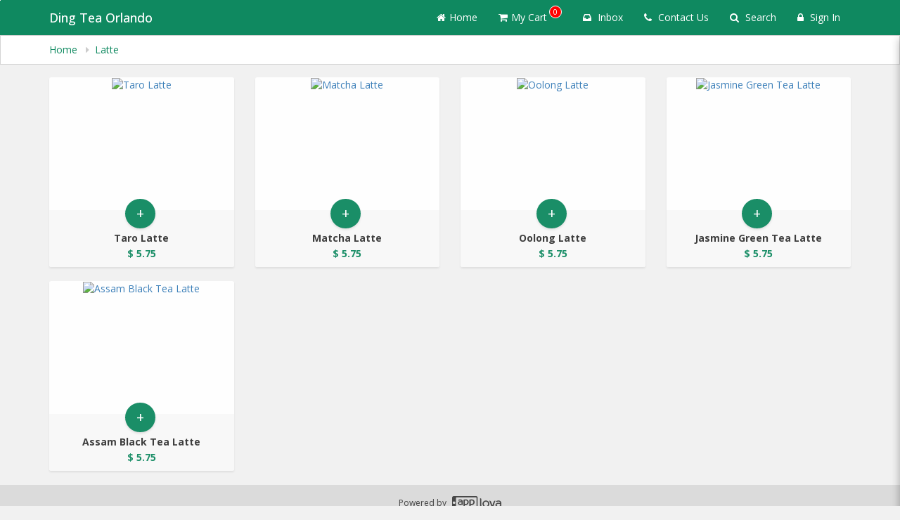

--- FILE ---
content_type: text/html; charset=UTF-8
request_url: https://dingteaorlando.applova.menu/webstore/categories/37Y3CN23K0AK1_ZSEWSBSX9H7GE/products?category=Latte&state=&token=&cartId=&pbid=37Y3CN23K0AK1&bid=37Y3CN23K0AK1&session=1686138408297
body_size: 1864
content:
<!DOCTYPE html>
<html lang="en">
<head>
    <meta charset="utf-8">
    <meta name="viewport" content="width=device-width, initial-scale=1">
    <title></title>
    <style>
        body {
            font-family: "Arial";
        }
    </style>
    <script type="text/javascript">
    window.awsWafCookieDomainList = [];
    window.gokuProps = {
"key":"AQIDAHjcYu/GjX+QlghicBgQ/7bFaQZ+m5FKCMDnO+vTbNg96AGWnVmDCrTwjhQZ3A9sHzXxAAAAfjB8BgkqhkiG9w0BBwagbzBtAgEAMGgGCSqGSIb3DQEHATAeBglghkgBZQMEAS4wEQQMVe+ux1mVSgTT/xWZAgEQgDtoPkPqSp5sCHUl+TipkqcXuXTx810ONRSlMkb9XLvqL0deu3gJ9sJXartG/+Z1crLxrU6PJwNDsTuLwA==",
          "iv":"CgAFbzNR2wAAA9WY",
          "context":"ski2CRUIz8VHl7qwVH697/YNudPXPXZxtt/ztSEeJj0wczCoFinwRnKgki0JJIUigtxtrOVpeGNCrwAUtdUjJNzH5dQMTiC3JjJd0sRVvqWxGMsXaOteIYzfGBsVQk9kfKhCgTTPyuPzuY7lXKdekWZ7smNL1uTlfOSgLS++rzIRFO6suk9XEkq7AjfsPbNrG0R/AvqNMntTZsTgnep/wXYZYNGoLOrUwW+/mdnQmEP7lX8lMFpWL8GTVJvFz/D3mMufgEH7HCuc06uYjuT7qz0W78+KD0hq14L+CcDLJ0tmLwaz5S62eY5tMrqZCxM+s+r6ws1MWvVAkrvt9MPvXVPrgbpKksT4WDeiQnff9X8H"
};
    </script>
    <script src="https://35cc3c1a825a.326c027a.us-east-1.token.awswaf.com/35cc3c1a825a/12d19a4baec3/15d86587642d/challenge.js"></script>
</head>
<body>
    <div id="challenge-container"></div>
    <script type="text/javascript">
        AwsWafIntegration.saveReferrer();
        AwsWafIntegration.checkForceRefresh().then((forceRefresh) => {
            if (forceRefresh) {
                AwsWafIntegration.forceRefreshToken().then(() => {
                    window.location.reload(true);
                });
            } else {
                AwsWafIntegration.getToken().then(() => {
                    window.location.reload(true);
                });
            }
        });
    </script>
    <noscript>
        <h1>JavaScript is disabled</h1>
        In order to continue, we need to verify that you're not a robot.
        This requires JavaScript. Enable JavaScript and then reload the page.
    </noscript>
</body>
</html>

--- FILE ---
content_type: text/html; charset=utf-8
request_url: https://www.google.com/recaptcha/api2/anchor?ar=1&k=6LduM1IpAAAAADIfFZSijT9tPW9vhLqecAQdSHuB&co=aHR0cHM6Ly9kaW5ndGVhb3JsYW5kby5hcHBsb3ZhLm1lbnU6NDQz&hl=en&v=PoyoqOPhxBO7pBk68S4YbpHZ&size=invisible&anchor-ms=20000&execute-ms=30000&cb=ny8fd2szfekh
body_size: 49496
content:
<!DOCTYPE HTML><html dir="ltr" lang="en"><head><meta http-equiv="Content-Type" content="text/html; charset=UTF-8">
<meta http-equiv="X-UA-Compatible" content="IE=edge">
<title>reCAPTCHA</title>
<style type="text/css">
/* cyrillic-ext */
@font-face {
  font-family: 'Roboto';
  font-style: normal;
  font-weight: 400;
  font-stretch: 100%;
  src: url(//fonts.gstatic.com/s/roboto/v48/KFO7CnqEu92Fr1ME7kSn66aGLdTylUAMa3GUBHMdazTgWw.woff2) format('woff2');
  unicode-range: U+0460-052F, U+1C80-1C8A, U+20B4, U+2DE0-2DFF, U+A640-A69F, U+FE2E-FE2F;
}
/* cyrillic */
@font-face {
  font-family: 'Roboto';
  font-style: normal;
  font-weight: 400;
  font-stretch: 100%;
  src: url(//fonts.gstatic.com/s/roboto/v48/KFO7CnqEu92Fr1ME7kSn66aGLdTylUAMa3iUBHMdazTgWw.woff2) format('woff2');
  unicode-range: U+0301, U+0400-045F, U+0490-0491, U+04B0-04B1, U+2116;
}
/* greek-ext */
@font-face {
  font-family: 'Roboto';
  font-style: normal;
  font-weight: 400;
  font-stretch: 100%;
  src: url(//fonts.gstatic.com/s/roboto/v48/KFO7CnqEu92Fr1ME7kSn66aGLdTylUAMa3CUBHMdazTgWw.woff2) format('woff2');
  unicode-range: U+1F00-1FFF;
}
/* greek */
@font-face {
  font-family: 'Roboto';
  font-style: normal;
  font-weight: 400;
  font-stretch: 100%;
  src: url(//fonts.gstatic.com/s/roboto/v48/KFO7CnqEu92Fr1ME7kSn66aGLdTylUAMa3-UBHMdazTgWw.woff2) format('woff2');
  unicode-range: U+0370-0377, U+037A-037F, U+0384-038A, U+038C, U+038E-03A1, U+03A3-03FF;
}
/* math */
@font-face {
  font-family: 'Roboto';
  font-style: normal;
  font-weight: 400;
  font-stretch: 100%;
  src: url(//fonts.gstatic.com/s/roboto/v48/KFO7CnqEu92Fr1ME7kSn66aGLdTylUAMawCUBHMdazTgWw.woff2) format('woff2');
  unicode-range: U+0302-0303, U+0305, U+0307-0308, U+0310, U+0312, U+0315, U+031A, U+0326-0327, U+032C, U+032F-0330, U+0332-0333, U+0338, U+033A, U+0346, U+034D, U+0391-03A1, U+03A3-03A9, U+03B1-03C9, U+03D1, U+03D5-03D6, U+03F0-03F1, U+03F4-03F5, U+2016-2017, U+2034-2038, U+203C, U+2040, U+2043, U+2047, U+2050, U+2057, U+205F, U+2070-2071, U+2074-208E, U+2090-209C, U+20D0-20DC, U+20E1, U+20E5-20EF, U+2100-2112, U+2114-2115, U+2117-2121, U+2123-214F, U+2190, U+2192, U+2194-21AE, U+21B0-21E5, U+21F1-21F2, U+21F4-2211, U+2213-2214, U+2216-22FF, U+2308-230B, U+2310, U+2319, U+231C-2321, U+2336-237A, U+237C, U+2395, U+239B-23B7, U+23D0, U+23DC-23E1, U+2474-2475, U+25AF, U+25B3, U+25B7, U+25BD, U+25C1, U+25CA, U+25CC, U+25FB, U+266D-266F, U+27C0-27FF, U+2900-2AFF, U+2B0E-2B11, U+2B30-2B4C, U+2BFE, U+3030, U+FF5B, U+FF5D, U+1D400-1D7FF, U+1EE00-1EEFF;
}
/* symbols */
@font-face {
  font-family: 'Roboto';
  font-style: normal;
  font-weight: 400;
  font-stretch: 100%;
  src: url(//fonts.gstatic.com/s/roboto/v48/KFO7CnqEu92Fr1ME7kSn66aGLdTylUAMaxKUBHMdazTgWw.woff2) format('woff2');
  unicode-range: U+0001-000C, U+000E-001F, U+007F-009F, U+20DD-20E0, U+20E2-20E4, U+2150-218F, U+2190, U+2192, U+2194-2199, U+21AF, U+21E6-21F0, U+21F3, U+2218-2219, U+2299, U+22C4-22C6, U+2300-243F, U+2440-244A, U+2460-24FF, U+25A0-27BF, U+2800-28FF, U+2921-2922, U+2981, U+29BF, U+29EB, U+2B00-2BFF, U+4DC0-4DFF, U+FFF9-FFFB, U+10140-1018E, U+10190-1019C, U+101A0, U+101D0-101FD, U+102E0-102FB, U+10E60-10E7E, U+1D2C0-1D2D3, U+1D2E0-1D37F, U+1F000-1F0FF, U+1F100-1F1AD, U+1F1E6-1F1FF, U+1F30D-1F30F, U+1F315, U+1F31C, U+1F31E, U+1F320-1F32C, U+1F336, U+1F378, U+1F37D, U+1F382, U+1F393-1F39F, U+1F3A7-1F3A8, U+1F3AC-1F3AF, U+1F3C2, U+1F3C4-1F3C6, U+1F3CA-1F3CE, U+1F3D4-1F3E0, U+1F3ED, U+1F3F1-1F3F3, U+1F3F5-1F3F7, U+1F408, U+1F415, U+1F41F, U+1F426, U+1F43F, U+1F441-1F442, U+1F444, U+1F446-1F449, U+1F44C-1F44E, U+1F453, U+1F46A, U+1F47D, U+1F4A3, U+1F4B0, U+1F4B3, U+1F4B9, U+1F4BB, U+1F4BF, U+1F4C8-1F4CB, U+1F4D6, U+1F4DA, U+1F4DF, U+1F4E3-1F4E6, U+1F4EA-1F4ED, U+1F4F7, U+1F4F9-1F4FB, U+1F4FD-1F4FE, U+1F503, U+1F507-1F50B, U+1F50D, U+1F512-1F513, U+1F53E-1F54A, U+1F54F-1F5FA, U+1F610, U+1F650-1F67F, U+1F687, U+1F68D, U+1F691, U+1F694, U+1F698, U+1F6AD, U+1F6B2, U+1F6B9-1F6BA, U+1F6BC, U+1F6C6-1F6CF, U+1F6D3-1F6D7, U+1F6E0-1F6EA, U+1F6F0-1F6F3, U+1F6F7-1F6FC, U+1F700-1F7FF, U+1F800-1F80B, U+1F810-1F847, U+1F850-1F859, U+1F860-1F887, U+1F890-1F8AD, U+1F8B0-1F8BB, U+1F8C0-1F8C1, U+1F900-1F90B, U+1F93B, U+1F946, U+1F984, U+1F996, U+1F9E9, U+1FA00-1FA6F, U+1FA70-1FA7C, U+1FA80-1FA89, U+1FA8F-1FAC6, U+1FACE-1FADC, U+1FADF-1FAE9, U+1FAF0-1FAF8, U+1FB00-1FBFF;
}
/* vietnamese */
@font-face {
  font-family: 'Roboto';
  font-style: normal;
  font-weight: 400;
  font-stretch: 100%;
  src: url(//fonts.gstatic.com/s/roboto/v48/KFO7CnqEu92Fr1ME7kSn66aGLdTylUAMa3OUBHMdazTgWw.woff2) format('woff2');
  unicode-range: U+0102-0103, U+0110-0111, U+0128-0129, U+0168-0169, U+01A0-01A1, U+01AF-01B0, U+0300-0301, U+0303-0304, U+0308-0309, U+0323, U+0329, U+1EA0-1EF9, U+20AB;
}
/* latin-ext */
@font-face {
  font-family: 'Roboto';
  font-style: normal;
  font-weight: 400;
  font-stretch: 100%;
  src: url(//fonts.gstatic.com/s/roboto/v48/KFO7CnqEu92Fr1ME7kSn66aGLdTylUAMa3KUBHMdazTgWw.woff2) format('woff2');
  unicode-range: U+0100-02BA, U+02BD-02C5, U+02C7-02CC, U+02CE-02D7, U+02DD-02FF, U+0304, U+0308, U+0329, U+1D00-1DBF, U+1E00-1E9F, U+1EF2-1EFF, U+2020, U+20A0-20AB, U+20AD-20C0, U+2113, U+2C60-2C7F, U+A720-A7FF;
}
/* latin */
@font-face {
  font-family: 'Roboto';
  font-style: normal;
  font-weight: 400;
  font-stretch: 100%;
  src: url(//fonts.gstatic.com/s/roboto/v48/KFO7CnqEu92Fr1ME7kSn66aGLdTylUAMa3yUBHMdazQ.woff2) format('woff2');
  unicode-range: U+0000-00FF, U+0131, U+0152-0153, U+02BB-02BC, U+02C6, U+02DA, U+02DC, U+0304, U+0308, U+0329, U+2000-206F, U+20AC, U+2122, U+2191, U+2193, U+2212, U+2215, U+FEFF, U+FFFD;
}
/* cyrillic-ext */
@font-face {
  font-family: 'Roboto';
  font-style: normal;
  font-weight: 500;
  font-stretch: 100%;
  src: url(//fonts.gstatic.com/s/roboto/v48/KFO7CnqEu92Fr1ME7kSn66aGLdTylUAMa3GUBHMdazTgWw.woff2) format('woff2');
  unicode-range: U+0460-052F, U+1C80-1C8A, U+20B4, U+2DE0-2DFF, U+A640-A69F, U+FE2E-FE2F;
}
/* cyrillic */
@font-face {
  font-family: 'Roboto';
  font-style: normal;
  font-weight: 500;
  font-stretch: 100%;
  src: url(//fonts.gstatic.com/s/roboto/v48/KFO7CnqEu92Fr1ME7kSn66aGLdTylUAMa3iUBHMdazTgWw.woff2) format('woff2');
  unicode-range: U+0301, U+0400-045F, U+0490-0491, U+04B0-04B1, U+2116;
}
/* greek-ext */
@font-face {
  font-family: 'Roboto';
  font-style: normal;
  font-weight: 500;
  font-stretch: 100%;
  src: url(//fonts.gstatic.com/s/roboto/v48/KFO7CnqEu92Fr1ME7kSn66aGLdTylUAMa3CUBHMdazTgWw.woff2) format('woff2');
  unicode-range: U+1F00-1FFF;
}
/* greek */
@font-face {
  font-family: 'Roboto';
  font-style: normal;
  font-weight: 500;
  font-stretch: 100%;
  src: url(//fonts.gstatic.com/s/roboto/v48/KFO7CnqEu92Fr1ME7kSn66aGLdTylUAMa3-UBHMdazTgWw.woff2) format('woff2');
  unicode-range: U+0370-0377, U+037A-037F, U+0384-038A, U+038C, U+038E-03A1, U+03A3-03FF;
}
/* math */
@font-face {
  font-family: 'Roboto';
  font-style: normal;
  font-weight: 500;
  font-stretch: 100%;
  src: url(//fonts.gstatic.com/s/roboto/v48/KFO7CnqEu92Fr1ME7kSn66aGLdTylUAMawCUBHMdazTgWw.woff2) format('woff2');
  unicode-range: U+0302-0303, U+0305, U+0307-0308, U+0310, U+0312, U+0315, U+031A, U+0326-0327, U+032C, U+032F-0330, U+0332-0333, U+0338, U+033A, U+0346, U+034D, U+0391-03A1, U+03A3-03A9, U+03B1-03C9, U+03D1, U+03D5-03D6, U+03F0-03F1, U+03F4-03F5, U+2016-2017, U+2034-2038, U+203C, U+2040, U+2043, U+2047, U+2050, U+2057, U+205F, U+2070-2071, U+2074-208E, U+2090-209C, U+20D0-20DC, U+20E1, U+20E5-20EF, U+2100-2112, U+2114-2115, U+2117-2121, U+2123-214F, U+2190, U+2192, U+2194-21AE, U+21B0-21E5, U+21F1-21F2, U+21F4-2211, U+2213-2214, U+2216-22FF, U+2308-230B, U+2310, U+2319, U+231C-2321, U+2336-237A, U+237C, U+2395, U+239B-23B7, U+23D0, U+23DC-23E1, U+2474-2475, U+25AF, U+25B3, U+25B7, U+25BD, U+25C1, U+25CA, U+25CC, U+25FB, U+266D-266F, U+27C0-27FF, U+2900-2AFF, U+2B0E-2B11, U+2B30-2B4C, U+2BFE, U+3030, U+FF5B, U+FF5D, U+1D400-1D7FF, U+1EE00-1EEFF;
}
/* symbols */
@font-face {
  font-family: 'Roboto';
  font-style: normal;
  font-weight: 500;
  font-stretch: 100%;
  src: url(//fonts.gstatic.com/s/roboto/v48/KFO7CnqEu92Fr1ME7kSn66aGLdTylUAMaxKUBHMdazTgWw.woff2) format('woff2');
  unicode-range: U+0001-000C, U+000E-001F, U+007F-009F, U+20DD-20E0, U+20E2-20E4, U+2150-218F, U+2190, U+2192, U+2194-2199, U+21AF, U+21E6-21F0, U+21F3, U+2218-2219, U+2299, U+22C4-22C6, U+2300-243F, U+2440-244A, U+2460-24FF, U+25A0-27BF, U+2800-28FF, U+2921-2922, U+2981, U+29BF, U+29EB, U+2B00-2BFF, U+4DC0-4DFF, U+FFF9-FFFB, U+10140-1018E, U+10190-1019C, U+101A0, U+101D0-101FD, U+102E0-102FB, U+10E60-10E7E, U+1D2C0-1D2D3, U+1D2E0-1D37F, U+1F000-1F0FF, U+1F100-1F1AD, U+1F1E6-1F1FF, U+1F30D-1F30F, U+1F315, U+1F31C, U+1F31E, U+1F320-1F32C, U+1F336, U+1F378, U+1F37D, U+1F382, U+1F393-1F39F, U+1F3A7-1F3A8, U+1F3AC-1F3AF, U+1F3C2, U+1F3C4-1F3C6, U+1F3CA-1F3CE, U+1F3D4-1F3E0, U+1F3ED, U+1F3F1-1F3F3, U+1F3F5-1F3F7, U+1F408, U+1F415, U+1F41F, U+1F426, U+1F43F, U+1F441-1F442, U+1F444, U+1F446-1F449, U+1F44C-1F44E, U+1F453, U+1F46A, U+1F47D, U+1F4A3, U+1F4B0, U+1F4B3, U+1F4B9, U+1F4BB, U+1F4BF, U+1F4C8-1F4CB, U+1F4D6, U+1F4DA, U+1F4DF, U+1F4E3-1F4E6, U+1F4EA-1F4ED, U+1F4F7, U+1F4F9-1F4FB, U+1F4FD-1F4FE, U+1F503, U+1F507-1F50B, U+1F50D, U+1F512-1F513, U+1F53E-1F54A, U+1F54F-1F5FA, U+1F610, U+1F650-1F67F, U+1F687, U+1F68D, U+1F691, U+1F694, U+1F698, U+1F6AD, U+1F6B2, U+1F6B9-1F6BA, U+1F6BC, U+1F6C6-1F6CF, U+1F6D3-1F6D7, U+1F6E0-1F6EA, U+1F6F0-1F6F3, U+1F6F7-1F6FC, U+1F700-1F7FF, U+1F800-1F80B, U+1F810-1F847, U+1F850-1F859, U+1F860-1F887, U+1F890-1F8AD, U+1F8B0-1F8BB, U+1F8C0-1F8C1, U+1F900-1F90B, U+1F93B, U+1F946, U+1F984, U+1F996, U+1F9E9, U+1FA00-1FA6F, U+1FA70-1FA7C, U+1FA80-1FA89, U+1FA8F-1FAC6, U+1FACE-1FADC, U+1FADF-1FAE9, U+1FAF0-1FAF8, U+1FB00-1FBFF;
}
/* vietnamese */
@font-face {
  font-family: 'Roboto';
  font-style: normal;
  font-weight: 500;
  font-stretch: 100%;
  src: url(//fonts.gstatic.com/s/roboto/v48/KFO7CnqEu92Fr1ME7kSn66aGLdTylUAMa3OUBHMdazTgWw.woff2) format('woff2');
  unicode-range: U+0102-0103, U+0110-0111, U+0128-0129, U+0168-0169, U+01A0-01A1, U+01AF-01B0, U+0300-0301, U+0303-0304, U+0308-0309, U+0323, U+0329, U+1EA0-1EF9, U+20AB;
}
/* latin-ext */
@font-face {
  font-family: 'Roboto';
  font-style: normal;
  font-weight: 500;
  font-stretch: 100%;
  src: url(//fonts.gstatic.com/s/roboto/v48/KFO7CnqEu92Fr1ME7kSn66aGLdTylUAMa3KUBHMdazTgWw.woff2) format('woff2');
  unicode-range: U+0100-02BA, U+02BD-02C5, U+02C7-02CC, U+02CE-02D7, U+02DD-02FF, U+0304, U+0308, U+0329, U+1D00-1DBF, U+1E00-1E9F, U+1EF2-1EFF, U+2020, U+20A0-20AB, U+20AD-20C0, U+2113, U+2C60-2C7F, U+A720-A7FF;
}
/* latin */
@font-face {
  font-family: 'Roboto';
  font-style: normal;
  font-weight: 500;
  font-stretch: 100%;
  src: url(//fonts.gstatic.com/s/roboto/v48/KFO7CnqEu92Fr1ME7kSn66aGLdTylUAMa3yUBHMdazQ.woff2) format('woff2');
  unicode-range: U+0000-00FF, U+0131, U+0152-0153, U+02BB-02BC, U+02C6, U+02DA, U+02DC, U+0304, U+0308, U+0329, U+2000-206F, U+20AC, U+2122, U+2191, U+2193, U+2212, U+2215, U+FEFF, U+FFFD;
}
/* cyrillic-ext */
@font-face {
  font-family: 'Roboto';
  font-style: normal;
  font-weight: 900;
  font-stretch: 100%;
  src: url(//fonts.gstatic.com/s/roboto/v48/KFO7CnqEu92Fr1ME7kSn66aGLdTylUAMa3GUBHMdazTgWw.woff2) format('woff2');
  unicode-range: U+0460-052F, U+1C80-1C8A, U+20B4, U+2DE0-2DFF, U+A640-A69F, U+FE2E-FE2F;
}
/* cyrillic */
@font-face {
  font-family: 'Roboto';
  font-style: normal;
  font-weight: 900;
  font-stretch: 100%;
  src: url(//fonts.gstatic.com/s/roboto/v48/KFO7CnqEu92Fr1ME7kSn66aGLdTylUAMa3iUBHMdazTgWw.woff2) format('woff2');
  unicode-range: U+0301, U+0400-045F, U+0490-0491, U+04B0-04B1, U+2116;
}
/* greek-ext */
@font-face {
  font-family: 'Roboto';
  font-style: normal;
  font-weight: 900;
  font-stretch: 100%;
  src: url(//fonts.gstatic.com/s/roboto/v48/KFO7CnqEu92Fr1ME7kSn66aGLdTylUAMa3CUBHMdazTgWw.woff2) format('woff2');
  unicode-range: U+1F00-1FFF;
}
/* greek */
@font-face {
  font-family: 'Roboto';
  font-style: normal;
  font-weight: 900;
  font-stretch: 100%;
  src: url(//fonts.gstatic.com/s/roboto/v48/KFO7CnqEu92Fr1ME7kSn66aGLdTylUAMa3-UBHMdazTgWw.woff2) format('woff2');
  unicode-range: U+0370-0377, U+037A-037F, U+0384-038A, U+038C, U+038E-03A1, U+03A3-03FF;
}
/* math */
@font-face {
  font-family: 'Roboto';
  font-style: normal;
  font-weight: 900;
  font-stretch: 100%;
  src: url(//fonts.gstatic.com/s/roboto/v48/KFO7CnqEu92Fr1ME7kSn66aGLdTylUAMawCUBHMdazTgWw.woff2) format('woff2');
  unicode-range: U+0302-0303, U+0305, U+0307-0308, U+0310, U+0312, U+0315, U+031A, U+0326-0327, U+032C, U+032F-0330, U+0332-0333, U+0338, U+033A, U+0346, U+034D, U+0391-03A1, U+03A3-03A9, U+03B1-03C9, U+03D1, U+03D5-03D6, U+03F0-03F1, U+03F4-03F5, U+2016-2017, U+2034-2038, U+203C, U+2040, U+2043, U+2047, U+2050, U+2057, U+205F, U+2070-2071, U+2074-208E, U+2090-209C, U+20D0-20DC, U+20E1, U+20E5-20EF, U+2100-2112, U+2114-2115, U+2117-2121, U+2123-214F, U+2190, U+2192, U+2194-21AE, U+21B0-21E5, U+21F1-21F2, U+21F4-2211, U+2213-2214, U+2216-22FF, U+2308-230B, U+2310, U+2319, U+231C-2321, U+2336-237A, U+237C, U+2395, U+239B-23B7, U+23D0, U+23DC-23E1, U+2474-2475, U+25AF, U+25B3, U+25B7, U+25BD, U+25C1, U+25CA, U+25CC, U+25FB, U+266D-266F, U+27C0-27FF, U+2900-2AFF, U+2B0E-2B11, U+2B30-2B4C, U+2BFE, U+3030, U+FF5B, U+FF5D, U+1D400-1D7FF, U+1EE00-1EEFF;
}
/* symbols */
@font-face {
  font-family: 'Roboto';
  font-style: normal;
  font-weight: 900;
  font-stretch: 100%;
  src: url(//fonts.gstatic.com/s/roboto/v48/KFO7CnqEu92Fr1ME7kSn66aGLdTylUAMaxKUBHMdazTgWw.woff2) format('woff2');
  unicode-range: U+0001-000C, U+000E-001F, U+007F-009F, U+20DD-20E0, U+20E2-20E4, U+2150-218F, U+2190, U+2192, U+2194-2199, U+21AF, U+21E6-21F0, U+21F3, U+2218-2219, U+2299, U+22C4-22C6, U+2300-243F, U+2440-244A, U+2460-24FF, U+25A0-27BF, U+2800-28FF, U+2921-2922, U+2981, U+29BF, U+29EB, U+2B00-2BFF, U+4DC0-4DFF, U+FFF9-FFFB, U+10140-1018E, U+10190-1019C, U+101A0, U+101D0-101FD, U+102E0-102FB, U+10E60-10E7E, U+1D2C0-1D2D3, U+1D2E0-1D37F, U+1F000-1F0FF, U+1F100-1F1AD, U+1F1E6-1F1FF, U+1F30D-1F30F, U+1F315, U+1F31C, U+1F31E, U+1F320-1F32C, U+1F336, U+1F378, U+1F37D, U+1F382, U+1F393-1F39F, U+1F3A7-1F3A8, U+1F3AC-1F3AF, U+1F3C2, U+1F3C4-1F3C6, U+1F3CA-1F3CE, U+1F3D4-1F3E0, U+1F3ED, U+1F3F1-1F3F3, U+1F3F5-1F3F7, U+1F408, U+1F415, U+1F41F, U+1F426, U+1F43F, U+1F441-1F442, U+1F444, U+1F446-1F449, U+1F44C-1F44E, U+1F453, U+1F46A, U+1F47D, U+1F4A3, U+1F4B0, U+1F4B3, U+1F4B9, U+1F4BB, U+1F4BF, U+1F4C8-1F4CB, U+1F4D6, U+1F4DA, U+1F4DF, U+1F4E3-1F4E6, U+1F4EA-1F4ED, U+1F4F7, U+1F4F9-1F4FB, U+1F4FD-1F4FE, U+1F503, U+1F507-1F50B, U+1F50D, U+1F512-1F513, U+1F53E-1F54A, U+1F54F-1F5FA, U+1F610, U+1F650-1F67F, U+1F687, U+1F68D, U+1F691, U+1F694, U+1F698, U+1F6AD, U+1F6B2, U+1F6B9-1F6BA, U+1F6BC, U+1F6C6-1F6CF, U+1F6D3-1F6D7, U+1F6E0-1F6EA, U+1F6F0-1F6F3, U+1F6F7-1F6FC, U+1F700-1F7FF, U+1F800-1F80B, U+1F810-1F847, U+1F850-1F859, U+1F860-1F887, U+1F890-1F8AD, U+1F8B0-1F8BB, U+1F8C0-1F8C1, U+1F900-1F90B, U+1F93B, U+1F946, U+1F984, U+1F996, U+1F9E9, U+1FA00-1FA6F, U+1FA70-1FA7C, U+1FA80-1FA89, U+1FA8F-1FAC6, U+1FACE-1FADC, U+1FADF-1FAE9, U+1FAF0-1FAF8, U+1FB00-1FBFF;
}
/* vietnamese */
@font-face {
  font-family: 'Roboto';
  font-style: normal;
  font-weight: 900;
  font-stretch: 100%;
  src: url(//fonts.gstatic.com/s/roboto/v48/KFO7CnqEu92Fr1ME7kSn66aGLdTylUAMa3OUBHMdazTgWw.woff2) format('woff2');
  unicode-range: U+0102-0103, U+0110-0111, U+0128-0129, U+0168-0169, U+01A0-01A1, U+01AF-01B0, U+0300-0301, U+0303-0304, U+0308-0309, U+0323, U+0329, U+1EA0-1EF9, U+20AB;
}
/* latin-ext */
@font-face {
  font-family: 'Roboto';
  font-style: normal;
  font-weight: 900;
  font-stretch: 100%;
  src: url(//fonts.gstatic.com/s/roboto/v48/KFO7CnqEu92Fr1ME7kSn66aGLdTylUAMa3KUBHMdazTgWw.woff2) format('woff2');
  unicode-range: U+0100-02BA, U+02BD-02C5, U+02C7-02CC, U+02CE-02D7, U+02DD-02FF, U+0304, U+0308, U+0329, U+1D00-1DBF, U+1E00-1E9F, U+1EF2-1EFF, U+2020, U+20A0-20AB, U+20AD-20C0, U+2113, U+2C60-2C7F, U+A720-A7FF;
}
/* latin */
@font-face {
  font-family: 'Roboto';
  font-style: normal;
  font-weight: 900;
  font-stretch: 100%;
  src: url(//fonts.gstatic.com/s/roboto/v48/KFO7CnqEu92Fr1ME7kSn66aGLdTylUAMa3yUBHMdazQ.woff2) format('woff2');
  unicode-range: U+0000-00FF, U+0131, U+0152-0153, U+02BB-02BC, U+02C6, U+02DA, U+02DC, U+0304, U+0308, U+0329, U+2000-206F, U+20AC, U+2122, U+2191, U+2193, U+2212, U+2215, U+FEFF, U+FFFD;
}

</style>
<link rel="stylesheet" type="text/css" href="https://www.gstatic.com/recaptcha/releases/PoyoqOPhxBO7pBk68S4YbpHZ/styles__ltr.css">
<script nonce="BXmEAsV4fXvkS-4qyVwixw" type="text/javascript">window['__recaptcha_api'] = 'https://www.google.com/recaptcha/api2/';</script>
<script type="text/javascript" src="https://www.gstatic.com/recaptcha/releases/PoyoqOPhxBO7pBk68S4YbpHZ/recaptcha__en.js" nonce="BXmEAsV4fXvkS-4qyVwixw">
      
    </script></head>
<body><div id="rc-anchor-alert" class="rc-anchor-alert"></div>
<input type="hidden" id="recaptcha-token" value="[base64]">
<script type="text/javascript" nonce="BXmEAsV4fXvkS-4qyVwixw">
      recaptcha.anchor.Main.init("[\x22ainput\x22,[\x22bgdata\x22,\x22\x22,\[base64]/[base64]/[base64]/[base64]/[base64]/UltsKytdPUU6KEU8MjA0OD9SW2wrK109RT4+NnwxOTI6KChFJjY0NTEyKT09NTUyOTYmJk0rMTxjLmxlbmd0aCYmKGMuY2hhckNvZGVBdChNKzEpJjY0NTEyKT09NTYzMjA/[base64]/[base64]/[base64]/[base64]/[base64]/[base64]/[base64]\x22,\[base64]\x22,\x22wrrDvMOZbylBwrw/wp5WSMKSRsOpZsOiZUR1XsKNMyvDm8OcTcK0fD1fwo/[base64]/CrQTDpBpiBj3DmsK+F8Kgwr/[base64]/ComnDssObOQrDij/CkMO3LWB2w4l0w4HDs8O2w4RGEh7Ck8OYFnB5DU8GL8OvwrtvwrR8IBBww7dSworClMOVw5XDucOMwq9oYMKVw5RRw57DjMOAw65KfcOrSBfDhsOWwodkKsKBw6TCvsOabcKXw6pcw6hdw5BvwoTDj8Kjw546w4TCtEXDjkgAw5TDuk3Chjx/[base64]/wrAAXcKGwqLDtXR2wpgHEj8CCsOuXxLCskMEJ8OTXMOow5TDozfCknPDr3kQw7jCtHk8wqrCij56BxnDpMOew6wew5NlAinCkWJ/wpXCrnYDFnzDl8Ogw5bDhj9Dd8Kaw5Ujw4/ChcKVwrLDqsOMMcKQwqgGKsOXU8KYYMO9LWomwovCocK5PsKYeQdPPcOwBDnDssOLw40vfAPDk1nCrSbCpsOvw6bDpxnCshLCrcOWwqsuw6JBwrUfwpjCpMKtwprCqyJVw5NNfn3DtsKBwp5lUG4ZdEdnVG/Dt8KgTSATFRpAb8O1LsOcAsKPaR/ClcOZKwDDg8KlO8KTw6PDkAZ5PwcCwqgUR8OnwrzCsTN6AsKbXDDDjMOCwolFw70xEMOHASrDkwbChgcWw70rw5jDpcKMw4XCv0YBLnxaQMOCF8OhO8Olw5nDoTlAwqnCvMOveQ4XZcOwccOGwobDscOAGAfDpcKQw7Agw5AdbzjDpMKycx/[base64]/QsKfw4MJwos+QsK+wqDCsDPCpBkNwonCncK7DTTDhMOlw70gAMKCMgbDpGHDgcOFw53DthjCosK1AVHDoAbDqztUXsKww7sFw4Ayw5okwoZ8w6Y/XWAuNmp7Q8KSwrPDu8KbRXjChjvCs8O2w5dZwr7CicOzbyzCnSF6c8OrCMOqPx3DnAo2NMOGDA/Ci2LCpGEfwoI5Z07DkHBgw5QzGSHCrTDCtsOMah/Co0vDpGXCmsOmN1ZTIFQFwrtTwoESwq05RVFYw4HChsKnw6fDvxATw6ccwrHDlMKvw7Fuw67CiMKMWSJcwpAMVmtEwrnCiClvdsKiw7fCkHBgM2rCkREywoPComI4w7/Do8KvJhxdbwPDvDLCnxUbSw9bw7hcwro7DMOnw53CkMKLaGoAwqFWeUnCjsOUwolvw710wqXDmkDCoMK2QhbCkyErTcOtYgLCmBAdZsKWwqVrLSB5WcOxw7h6IcKBZsOaEGcCUnPCosK/[base64]/ZMOYV8ORTmhPw75qw6DCj2vDtMOXKsORw4Now6HDrS5LDxrDpDvCliVEwpPDrR4SOh7DvsK1exRmw6JZZcKWMk3CnAIoJ8O5w5l5w5jDm8K2TCnDu8KAwr5dDsOLekDDnzc4wqZ3w7FzL20/wprDkMOZw5IWP0lKOATCo8KfAMK0RMOQw4hlGTYpwrQzw47CslQqw4fDjcK2BsOHJ8KwHMK/[base64]/DuMKuw6NDw5dmw7rDoMKtXU9uAcKwewzCmWzDl8KPw4YFB0HCj8OAFWfDqMOyw6gdw6Uuw5h8WC7CrcOrGsOOacKGRS0FwrDDsQtJER7Ct2pMEMKjNSx8wqTClsKRMjTDvsK4E8Ktw7/CmsO+NMOzwrc2wqvDn8KdIcKRw4/CmsKLGMOgDF7Ck2PCgjE6ScKbw5LDosOmw4t7w58CAcKdw5JrHAnDmCcEO8KMXMKfbU4hw7x0csOUcMKFwqbCgsKewpdXaWPCvMOtwoLCrxfDuzvDuMOrGMKIwqnDhHrDjU7DrG/CgG8/[base64]/DksOjwr/DrcKLYTHClcK6ZRQuQMK2dMO5acK6w4QFMcKJwpE3VR/DpcKLw73CskdpwqLDtgDDhSrCoxsLDGxowqDCmHPCgsKjQcOiw4kaCsKqbsOLw5nCoWNbZFI2PMKFw7sjwoNDw6oIw6DDpB7DpsKww7IDwo3CmHwCwooBeMKWZHfCmMKDwoLDjCPDrsO4wq3CogJ7wqJGwpAUwrJuw60CNsOBA1vDmxjCpMOJAl7CtsK1wr/ClsO4ExZjw7nDg0ZDRifDtWLDiVRhwqUwwo/[base64]/Cp03Dp8OrwrtNwojCik4JHQ5QwprCkn0QFytrGxvCv8O/[base64]/CkWPDtFkjwqofw63DpcOjX184w4jDnMKKw5Q2RFzDpsKWXsOKacOYAMKlwrN2EF8Vw79OwqnDoGrDocK/WsKhw4rDlsKqw73DvQ5ZamR9w6dHJcKfw4cEOTvDlSHCrsONw7vDksK4wp3CscKRL3fDicKCwrjCjnLCksODIFDCkMO5w6/[base64]/wro9LsOMR8K/HTbDucKMwpg6wpnCvhzDrCDCscKYw5Nnw58IRMKKwpnDkcOFB8KWbcO0wozDtm0Ew4lAax4OwpI5wpsCwp8vVzwyw67ChyYwaMKVwptlw4fDlyPCnxBxaV/DsULCiMO3woZyw4/CsD7DrsObwonDkMOUAgZrwqjCj8OdCMObw6HDvyvCmjfCssKow5PDr8KTLDnDtl/Diw7DjMKIIsKCehtlJl0fwrTDvgEaw7/Cr8OUe8OowpnDtEFIwrtnWcKhw7ULJGMTCTTCoCfCgGEpH8K/w6BhU8OywoMgRwTCjUYjw7XDjsKVDcKsU8KwC8OjwofChMKnw4ZRwp9MUMO6dknDp1ZSw7nDrR3DhyEtw64jMsO9w4xiwqrDm8OOw7FZBTpZwr/[base64]/[base64]/[base64]/VRBLwojCnWlPwovDosKQwrEmw5XCpMKKwqo6F1dDDMOLw6zCsy5kHMOndDI/fysYw4wELcKNwrbDlDNMImZiDsOhwqUzwocZwr3Cu8OTw6cbd8ObdcOEFC/DrMKWw7l8fMOjcgdiVMO4KDXDogERw6UPKsOUGsOawrJ1ZTs5AMKTGiDDqAY+exbCk1HCvyIwTsOFw4jDrsOKXC5SwpUXwpdUwqtzZhMbwodswo7CogzDgcKsMWQOE8OAFCQrw54lTiI5DntCbSNbScKbRcOgN8KJGCHDogLDl3tew7UVVDV0w6/DuMKNwo7Cj8KZeXrDmgtfwpdTw4RWF8KuTF/CtnIjbMOQJMKww6zDoMKsDm1TFsOTLAdUwonCvh0fIX8TSVZOb2cNbMO7WsKYwq8uHcOVEMOnOMKiAcOkO8OEJcOxcMOWwrMTwrU4FcO/w4gZFlA0C2VmE8Kefy1rAE4twqTDucOkw5FKw6VOw6EYwoFbNil5LH3DrMKAwrMbXmfCj8O7dcKDwr3DlsOqccOjHx/DmRrCsmEOw7LCvcOZenDCk8KAZMKFwpk7w67DqwQNwrZSC2gKwqTDrE/CucOFDcO6wp/[base64]/KwF6w6jDogwyLcKBF8KZdWEZw7YTw6LCp8OrI8Ozw6J/M8OzMMOYQD1iwqDChcKbNcK+F8KST8OSTsOVRcKDGm4kGsKBwqUjw4HCi8KAw7xnAx7CpMO2wpTCsT1+UhAuwqbCmn01w53DlWLDvMKCwosdZT/Ci8KreSfDjMOJf37CoxLCh3NWbsOvw63DpMKwwpdxBMK8H8KVwo05w5TCrmtec8OpcsOlbit1w7rCrVJGwpA5KsKaRcOtHUzCqUQ/[base64]/CuMKOw6nCkwDCng3CnA/[base64]/wqbDvhPClMKKIg3DkGnDtcOoccOHDRQ0w4ggw6FXKE3CjF5owp0aw4p2Amw1cMOhI8O+SsKaCMOEw6xzw4/[base64]/[base64]/Dm1/DsMK7w7Ngw6RDw4Yww7wALwVaEMOrLsKGwpwcCUHDqzbDhsOFS3Y6DMKwOy9Tw60Uw5DCi8OKw4zCt8KqLsKDUsO2UWzDpcKmMcKiw5DCrsOSGcObwp/Cl0TDm2zDuArDogQkPcKEPsOmZRPDssKcLHIYw5vCnRDCrX0swqfCvMOIw5MZwrDCssObScKUJsKUDcOZwqB2YSPCp1FUfQTCtsKlXzcjKMOBwq46wo9mb8O/w5FKw7dZwrNnW8OaGcKmw6R7d3liw5xPwrfCscOtT8K5aRDDq8KTwoQhw53Dt8OcUsOXw6/CuMOdwrAMwq3CmMK7OxbDmSgew7DDrMOhajFlScO/WFbDucKnw7tPw7fDq8KAwpY8wrfCpyxsw7M2woo5wp48VxXDiEnCsDnCinzDncO2aVHCkGVWZ8KYcGPCg8Kew6g5AFtPVG9/FsKQw6bDt8OWIWnDjxAAF1U2e3rCrQ9+cBFubyUPAMKKAU/DkcOTKcKrwpfCjMKkYEsgUHzCrMOCYMKCw5vCt1/CuG3Dt8ONwqzCsxtVRsK7wp/CjCnCtHrCu8K/[base64]/CqBvCkjUpw6PDpxsdwpXDr3lRwonClWdnw4PCpSAjwoImw5siwoU5w5Azw4IJM8KcwpDDuUXCo8OcDMKJb8K2wrjCl1NZbC1pd8Ktw4TCnMOwDsKSw71AwpMHNyhFwpnDmXgtw6HCqyppw5nCu3F+w7E0w5zDiCo/wrUnw6TCscKlSG7DsChcf8K9Y8KrwoDCvcOubRhGFMOfw7nCpgHDmMKLw7HDlMOYfMO2Nz8FYQwSw5/CnFlNw63DvcORwq1KwqEZwqbCjy/[base64]/[base64]/CsMKyw6TCksOBw7DDq2fDsMKlw7bCv3HDqFbDlcKTHhR6wqF/bzTCpcOjwpTChlrDgHjDl8OgPhZcwqINw7kSTDotanQlagZdEMKkAsO+CsO/wq/CuS3CrMORw75dXzxyK3/CkEwmwqfCj8OZw7jCnll6wpPDqgxZw43CmiJqw6R4RMKhwq5VGMKOw6kobxQWwoHDlHFzQ08UesKNw4hCSBYCbcKaQxzCgsKzT3/DvMKfAcO/BAPDjcOXw7klOcOGw7A1wqbCsV46w5PCsV7ClVjCp8K6w4jCjA1lDsO/w60LcADClsKxD3Mgw40JA8O3TiF5X8O6wpxbY8Kow5jCnUrCrsKiwrEhw61jOMKAw4A+LVQyAC8Aw6JhdifDpCMOw5bCpMOUdHoUMcK4H8OxSRBdwq7DuktZYEpNRMOWw6rDlxQhw7clw59rHBXDk1bCtsOGAcKgwpzDrsOWwprDm8OlPR/Cr8OrfDTCmMKwwohDwo/[base64]/SMO2wqw+w4bDrUpgeBXDuMOswqjCpMO/Cy3CgsOFwqUwwrEJw49yHMOYQkdSdcOARsKiJ8OfKVDClks+w5DCm1RSwpJpwqkXwqPCimEOCMOTw4LDpm08w7nCokzCgMK/[base64]/wq/Cpg/[base64]/dEM0Gw4xFsK7wqvCoSwGw73ChnjDqifCrx9sw6LDn8OBwrRAFCgTw6DDiALDi8OSGx8pwrQVPMKvw5Nnw7FPw7LDjGfDtmBkw4UjwpUbw6fDgcOowpfClMOcw6ofb8ORw6HCkCLDmMOhV0bDv1DChsOlOSLCr8KhelXCqcOfwrc1IQoWw7LDqEMTccOpTsOAwqXCuj/CscKaasOiw5XDtFN5PyXCsinDgsKfwpxywqTCusOqwofDlxTCgMKMwp7CmS8owoXCkBjDiMONITodQzbDoMOWXgnDl8KPwrUAw6HCk0gsw5tzw4bCvCjCusOkw4zCv8OUFMO1GcKwGcOUUcOGw7UIYMKsw4/Dn089YcOdMcKAQ8OWN8OIGyTCp8K8wpw3ZhzCknvDpcKSw6jChSlQwrprwp/CmUTCp0YFw6fDn8KDw5zDpm9Aw6ZPOMKyHsOdwrhkD8KLHHZcw6XCpy7CicKmwpUZcMKtfB5nwq13wpFQDTDDsHAGw4ofw6Jxw7vCmWDCuHNOw7XDoCcgVXLCr1QTw7fChmbCvU7Du8KoRW4mw4vCml/DoRDDo8O1w4HCj8KYw7xAwppYEzvDrH96w47Co8KjL8Kdwq7Cn8KEwroOBMO2DcKlwrBcw7kOfSIEfD/[base64]/DiAjDiFpEw6AUwrZNwrjCqQA+wpzDnD8yHMKXwpN2wpTDr8K/w6QywoAAMMK0VFLDnjNce8OZcSV/woXDvMOSb8OibFkNw7VwXsK+EsOCw6RHw7bCjMOyczdDw68wwpTDvwXCncOaK8OsAybCsMOjwroKwrgsw4XDvD/Cn0V1w54AMyHDjQkNH8OewqzDrHUew5XCssOnTl4Cw7bCqsOYw6PDh8OBXj5cwpQFwqTChjIjYD3DhRPClsOhwoTClUl+DcKCK8OMwqvCiV/DpUPCu8KCA0sJw51UCUvDo8OqTcOFw5vDo0vCgMKKw4cOZ39Lw6zCgsOIwrcSw73DkXTDnG3Dv3k0w47DicK6w5LDrMK+w6zCuyIuw4wqasK6d2zDryjDgmI9wqwSelMwAsKVwodpWAgHT1/DsxrChsKLZMKENz/DsRwzw48Zw5nChVwQw4cAOETCp8KUwqAsw6DCpsOqeEFDwojDq8Knw51eLMObwqpew4XDvsORwrcjwoUKw5zCisOacADDjxjCpMOhZ19mwp9VC1fDs8K3JcKHw6JTw65uw77DucKmw5NxwonCq8O0w6jCjX5rTBfCpsK1wrXDrRVFw5hsw6fCslh8wrPCsX/[base64]/LMOATDUZOsKvX8Osw7HDiGstGMOWRcOew7jCt0XCrcOpesO2Ag3Co8KkIMKAw5cfWj8Xa8KaP8O8w7jCosOxwoJsa8O0T8Ovw45ww43ClsKxJUrDqTM2wptvCC5yw6DDln7CisOPYmxRwosbH27DrsOYwpnCqMKlwofCosK6wo7DkyoZwrzCllDCgcKpwpA4Hw/[base64]/[base64]/CgMOgS8KCw5scEUp5wooIUBQUw4jCvcOPw7HDu8K9wrTDr8KuwqBXRsOZw4vCmsO6w7MfbC7DmEspCVgIw7gyw4dkwrXCmH7DgE81Ow/Dh8O4cVbCtQnDqcKWMj3ClcKRw4nCq8O7Jkdbf082AcOIw4QyCUDCjkZKw6HDvmtuw4ghwpzDpsObG8OZw4TCvcKyL3bChMOXCMKRwqI7woPDusOXHX/[base64]/JX06wpLDk0Zzwr0CISAgLU0Rw7fCucOHwrnDscKMwq5Vw4IoYj0owplmbRjCnsOOw47DmMOKw7fDqw/[base64]/CgMOcPEENwpxva8OWW8KRwq7CvTtlbMOvwrdtRzYNIcOIw7DCr2rDjsORw7jDq8K9wq/[base64]/CowI6GEpewozDiMOaAsKrBcKoclfDrsKMw7EMR8KmPVh1TMOpfsK6QCDCum7DhcKfwqbDgsO2Y8KAwoHDqMKEw7vDmUgHw4E9w7k2HykpcC5BwqfCj1zDhGbDgCbDpzfCq0HDnTDDr8Oyw4MbM2bCjHNvKMOXwps/wq7DiMKwwqAdw5MMAcOsMMKLw75hOMKZwqbCk8Ktw6ttw70sw7Mwwrp0GsOWwrZCTC7CoUpuw4LDpgfDmcOCwqklTQfDuDtCwqN3wr0MC8OIb8O5wpwYw5ZLw5J1wrFOYWDDgQTCpiPDjHV9w4XDt8KYT8O6wo/DgMK3wpLDssKWwo7DhcKAw7/Dl8OoV3RcU0B0w6TCsjJgesKhM8O9FMKxwrQ9woXDvQBTwqFRwoN+wrZAWGgNw7gvUDIXNsKYKcOQbHMjw43DgcOaw5PDtjo/[base64]/Cq1/[base64]/[base64]/CsTpqwq7DvE14w4U0XsOYf8KQDSMnwpV2QMOkwpzDpMKPA8KiFMKpw7FUXGbCmsKGOsOfXsKvHXEtwopNw4UnR8OgwqLCh8OMwp9VVcK1ajJUw6sWw5DCi3rDqsKrw6wpwpvDjMK/McO4L8K/aRNywoZXCw7DusKcHmJMw6HCnsKtQMO0PjzCgG7CuXkaEsO0UsOXEsOCEcOIAcOJEcKwwq3ClzXCuQPDvcKqOhnDv1XCpcOpd8KLwpLCjcO6w68+wq/CqCcZQkDCnsKPw7DDpxvDqsKvwo8ZIsONJMONasObw6Ayw67DmFvDi1DCvW/DrTvDmj3DlMOSwoBWw7TCscOswrpLwrRqw6ETwrgRw5/DoMKzdlDDjiPCgHDDnsKVJ8O6U8OEV8KbbcOcXcKMLBwlHgjClMK5T8OnwpYLFjIOHMOjwoxRJ8ONHcO1FMKdwrvCl8OvwrkCTsOmNCbChxLDuXfCrEzCvmcewpJIZSwGXsKOwrjDtmXDunwQw5XChF/DosOwW8KmwqNPwq3DjMKzwpERworCusKywoNew7tZwrnDl8Obw7HDhzLDnw3CtMO4dGXCt8KNEsO3woPCl37DtMKswpx7cMKkw7M3DcOUdMK5wqo7LMKSwrHDlsOAQzzCvkfCokAuwrhTZQ5FdgPDs1HDpsKqICFLw78vwp1tw63Cv8K5w5cnJ8KFw7R/[base64]/[base64]/DiwLChEpDw7VlIwciCAFjdMK7wozDixLCiGbDhcOWw7YUwpNMwpcmQ8Keb8Ksw4tRDSMxPU3DnHYfYMOOwqpAw6zCncONTMOOw5nCkcOUw5DCisOPM8KvwpJ8asOWwo3DucOmwp7DjsOHw7plK8ObfsKXw4LDg8KXwopkwprDtsOrXS0iHgF1w6hybn8ew7I/w5UBXFPCtsKrw6Aowql3QSLCssOkSRDCrzcowpbCjsKHXSHDpSQkwovCv8KPwp/DicKqw4BRwp5PC2I3BcOAw6XDjBLCmUJ0fRDCucOsWMO9wovClcKAw7vCp8Kbw67CtwxVwqNrBMKrbMO6w57Cik4IwroLYMKBBcOgw5/DrMO6wo0AOcKkwqk3A8KjbCtJw43CocOFwqzDlBITE0pkYcKDwq7Dgj5yw5McVcOowptIbMKXw7DDo0QSwok7wo5ewoc8wrPCrEHCgsKUJgvCg2PDlMOYCm7Dv8KvIDPDuMOzX25Qw4vCqljDncOTcMKyRw7DvsKjw6LDqsK/wpLDoEk7SnlFS8O2FlVcwopiZ8ONwrBgKChIw4bCpi8+Jjoqw4TDgMOpA8Ovw5RIw4Bqw7piwrrDjEA6Fx4EeRBeCzTCr8OXYnAKI3nCv2jDlgPCm8KJGF1ACkwCTcKiwqzDp3BSPiASw43Cg8OhJ8O8w48wcMOvJWdOP3/DpsO9AirCkio6QsKmw6bCv8KjLcKZP8OhBC/DiMOGwrPDtCPDkE9DV8Oywo7CrsOhwqV8wp8Zw5jCjlXCiA9zG8KSwqrCksKNcwtxb8KVw6lTwq7DvFLCocK8V2Yyw4t4wpVgUcKcYgQVfcOGTsOjw7HCsRxzwr9wwqXDm0Izw509w4XDg8OjYMKDw53DtDJGw7tbajY8w4/CusK/w7nDsMOAW3DDvTjCiMKZP10FKn/ClMKaDMOmDE9UYFkRF0vCpcOKImNSF353w7vDlWbDgsOWw4xtw6HDohsEwqBNwqtyby3DjcOLPMKsw7zCl8KMbcOrWsOOMjNAEjZpJGNNwqzClnDCjlQDPQ/CvsKFHEfDlcKtOHbCkiMJS8OPYlTDnsKFworDnExVV8K2esOKw5glw7TCtsOKWWImw7zCrcKxw7YDNHjCo8KIw4AQw7jDm8OMecO9FzkLwoTCkcO3wrJ4wrbDggjDkx4qKMKbwrIbQWQ8GMOQUcOQwpjCicKlw53Dl8Ouw6hiwqbDs8KmN8OOD8OJTgTCtcOJwoV/wr4DwrJMWkfCnyvCsgJYH8OdG1zDg8KMbcK/Y3LDnMOtOsOpfnTCv8OlPy7DvhHDvMOIFsKtHBvDhMKdaEM4aVVZYcOIBwk/w4h1e8KNw45LwovCnFRXwp3Ch8KWwprDiMKwDcOEWCE7NhgHXxnDisOZYltQBMKbZnrCr8OPw5nDsHFOw4PDjMOkGyccw6lDAMKKZsOGRh3CusOHwqsdIhrDnMOFIMOjw7Elwp3ChwzCkULCixt/w45AwqTDtsO2wrosAk/CjsOqw5TDsD5Pw4TDnMOMCMOdw4vCuTDDpsOXw43Cq8K7wrzCkMOWw67DtQrDt8OTw5JGXhB3w6DCt8Oqw6TDtxsYOm7Ch3B/HsK0ccOKw4bDj8KywqNNwq5LMsOeJCXCiXjCt2TCuMOQIcKsw5U8AMOJbcK9w6PCm8OcRcO8HsKuwqvCukQQJsKMQQrDrlrDgXLDumgKw5tSX1jDjMKSw5LDmsKyIsK8XMK/fsKpXcK6AV1Gw4gZQhImwoPCg8OMLSHCs8K3CMOvwroYwpAHYMO6woXDisK4I8OPOCDDmcK4GANnVUvCh3wVw7Zcwp/Dk8KSRsKpMMK2w5d0w6QRCHJRBhXDg8K/[base64]/[base64]/woFPw4FkT8O5w6BPw6zDsUlDwqXDksKqb1vCmD4kFyLChcOyRcOgw4HDt8Okw5EOOV3DkcO6w6LDhsKIVcK6D1rClVVlw6lww7TCq8Kbwp3Cp8KiesOnw7lxwpZ6woPCpMOtdXRoRXZ7wrFcwp4PwoHDvcKBw5/[base64]/DrsOPbMK4wqTDnQrClcKDVMOUJznDiG1/[base64]/amMWw4nDk8K5acO0w65BREDDhkFbW0fDgMO7wqTDoT/[base64]/X8OZHToXwpvCv8O0XyPCnHRHTcK2CUXDuMK1wohFHcKfw706w5bChcOdSjQZwprDosK+fn5qwojDih/ClxLDr8O/[base64]/CjMOpw43CjsK4wpPCqxFawqIvOMKxw7UYwrZzw5zCvwbDhcOjcSLCmMOydGvCn8OzfWBcUMOXSsKOwojCqMOlw6nDtWsTMnbDtMO/wqZkwo3CgnTCiMKWw7XDiMOCwqMuw53Dv8KXQwDDugdbLxLDpyJDw5NeJEjDrjTCosOsWB7DtMODwqwnKQZ3CsOWDcK1wo3DksKNwo/ClklHanrClMOWCcKqwqRgXVLCrcKbwrPDvTEXdEvDvcObdsOewpDCjw1+wqoGwqLCvMO1MMOUw7vChHjCsQQHw6zDoDFLwrHDtcK7wrrCtcKYb8O3wqXCtGjCg0rCuW9aw5/DvlHCscKYOnMEXMOQw6LDgT5FMBnDl8OGL8KAwr3DsyrDu8OnG8OSHHh1Y8OIXMOlYjRsR8OTM8KWwpTCh8KEwpLDpSFuw590wrzDpsOSIMKXdcKEGMOABMK6QMK1w6jCoWjCo2PDjFJlIMKqw6DCrMO8w6DDi8KAY8Olwr/DvVQ3BjvCnQHDpwZOH8KiwoDDrTbDh2syCsOJwpZgwptKQTrChnkcYcKnwoHCq8OOw4BedcKxDcO5wqMgw5gMwq7DicKIwq4AQkTCksKnwpYIwo4dLMOBJMK/w5/DuVUkd8OZJsKtw6vCmsOvYQlVw6DCnSnDpi3Cry1lP0MkMAfDj8OvAgUDwo3CjB3ChGfDqsKOworDkcKKbDHCkivDgxZHd1/Cj3fCix7CmsOIGU/[base64]/[base64]/Dq8Kfw5l7w45zSMKiw4bCvyrDsh47w6PCmcOqZsOrwqM1UlvCqALCoMOMLMObDsKCGz3CkFs/ScKDw6DCg8Orwoxsw4PCucK6PcOJPGp7D8KgEnY1RXrChMKmw5opwrzDjwzDr8KgRMKrw50FW8K1w5HDksKHRifCi0zCrMKhZcOjw4zCoifCmyAJDMOsOcKUwr/DjTXDlMK+wqHCpcORwo0pCD7CgcO6N0cfQ8KdwpgCw74Zwo/Ct1FHwrQUwqLCoA4/cX8FGCPCq8OERMKRSiocw7lWT8OKwrUlUsKewrs5w6jDhnYDR8KnOXJsZsORYHfCqXfCl8O9NQ/[base64]/w5BdbsKxwpnDhRvCgG3Cp8OEA2PDvcOxwq3DmMOEayjCv8ONw5gaSHjCg8O6wrpKwoLDinlTT1/DvRzCucOJXxXCksOAD3l9GsOfc8KaHcOtwqAqw5DCqRtZPcK7NsOSGsKiNMOXCwLCrRbCuw/DgMOTK8OqB8Oqw6JpWcORbMOVwoV8wqBnPAkeWsOrKgDCl8KFw6fDlMKuw7rDp8ObfcOYMcOHWsKeY8O8wpFZwp3CtCvCjnhrQ0XCr8KUR2bDpGgmY2LDqk1UwpFWIMO+SULCgSF8wqMHwpDCuDHDnMOiw7Vjw6cuw5kYJzXDrMOrwqZGVXYHwp/Cry7CosOMLMO3UcKmwoDChABXQihGdTbCqlvDkjzCtWTDskkQOw88ccKYKSbDgEHDmXHDmMK7w6LDsMOzCMO+wqMKFsOIMsO9wr3DnWDClTxbPMKawp0VDD9pSXwAEMOCRWbDg8OQw5t9w7hHwqFnDHLDn2HCocOEw4/[base64]/CsVAswrcuw6zCrRXDgMKIQkI7wr0+wowMacOyw4pzw7LDqMKPNDEzLF8afHULIwTCucOmN3N2w4/[base64]/DgjdgdR/DrgEMw4lww6UbKAZKdVrDisK4woFHbsO6DBdOIMKzVHIfwrEKwpjDl3lfWE3DjQPDh8KwHcKowqTDsV9vfcOxwo1cb8KLGCXDlSgVPWwrN1HCssOgw63DusKDwpLDr8OIVcK5akoAwqXCrFhIwo0SR8K6fzfDmsOrwprDnsOBwpPDusOGBMOIGMKswp3Dhi/CssK3wqhKeHozwojDusOIL8OyGsKMNsKJwpoHCWg+SypCbWTCoQTDngTDusOZwpfCmXjCgcOuacKjQsOZLBwUwrIiPlAOwo4LwqvCksOFwppVYxjDo8OBwrfCoUDDtcOJwqZBQMOQwqlsGsOCfWLCviUawoVDZHrDoxjDhgzCk8OzEcKHVizDjMOaw6/DllB8wpvCi8OmwpLDpcOKScKgek91N8O4w65EX2vCswDCrQHDlsO3MQA+w4hwJxQ4eMO7woDDr8OJNlXDimgFfg44IW/DkVoUChTDtkvDuDV3A0fDq8Ocwr7Dv8KBwpnChW0vw67CpcK4woI+AMO/YMKIw4xFw7t7w47DscO2wqZaJANtS8OIaS4Nw6towpJ1eDhSaBbCs3LCpsKPwoViPW0SwqLCsMKCw653w6bCv8OkwqIaAMOmH3/DglUmDWrDmlLCocORwqNfw6VwBW02w4TCrjU4QRNLP8OWw5bDgU3Ck8OOLsKcVxhLJE7CuH7Ds8Onw4DCjG7CuMO1G8Ozw4p3wrjCqcOOwq1lBMO/KsOjw7PCkDBsCDzDryHCv2jDvsKfYsO5Eik7woNwGVHCt8KvE8KDw6UBwqETw5MawpPCiMK5wrrDsToXL1TCkMOlw5DCtMKMw7jDsmo/w4xXwo/CrGPCh8KDIsOiwr/DicOZAsO9U2AWMMO3wpDCjjDDhsOcTcKTw5ZiwqkOwrnDpsOPw7jDn2bCl8K/NMKsw6jCpMKAcsOBw5cpw7kew5piCsO1wrlnwrYeRgnCsWbDlcKFScOrw7TDhWLCmSx+XXXCsMOkw5fDq8OuwqjDgsOWwpnDgGbDm2EHw5N9w7XDlMOvwpzDhcOSw5fCj1LDncKeMnZ+Mg5CwrbCpAfDpMKqL8KkKsOew7TCqMOFLMK5w6/Cv17CmsOQQ8OqYgvDn1AewpZuwpVgasOBw7jDpBkHwrAMDwp/w4bCjGzDnsOKacO1w7/CrixuQ37DohYaMRTDqnYhw4xmTsKcwrRhbcODwow/wr5jOcOhD8O2w6LCo8KVw44+enXDjgLCqGohXWEew50MwqDDtsKVw5wVS8OVw4HCnB/CgjvDqm3ChcKrwq9Kw5fDmMOjMsOCdcKxwpM8wrwfORPDssOfwrDCisKtO0PDvcKqwp3DrCxRw4Ejw7YEw7VUC3pjwpjDgsKVEQc9w4lZcWxVK8KDd8OzwqYWbHXDqMOsZmHDpmc8NcKnI3PCtMOeAcK/CS1lRkTDqcK3R3FPw7rCugHDjsOpPyDDuMKECnZ1w6lBwrc3w7ISw5FHSMOza2vCiMKBasO4HTZOwrfDhBrCscOOw5BDw7Eef8Ozw7F1w75ew7nDtMOmwrRpH3xzw7HDqMK8YsK1Zw3CnCpVwr/CgsKKw6EdDl5Bw5vDp8OALRFZwrfDu8KpQcOtwr7Dk3EnaE/CosO1X8K4w43CvgTCu8O/w7jCucOGWQ0gOcOBwqECwp3DhcOwwoPCnmvDmMK3wo1sVsO0wrElFsKzwqspKcKvI8OewoVREMOsIsODwqjCnn17w7gdwrBwwosrIsOQw6xUw5hLw6NnwoPCk8OEw75eM1vCmMKIw74XFcKzw4I/w7kQw4/CsjnCjWFsw5HDqMONw549wqkBHMKNd8Omw6bCti7Co2fDl1PDr8K0XcO/[base64]/CoMOnwrkKU8KTRWYNw59hw7jDpcOywoUcw44FwobChsOnw4TDm8Otw4kpBn/DpAzClCssw7Anw616w67DqHktwpUjdMKnF8O8woPCtSJ/[base64]/Ct8OfMz7DgsOneCXCkcKyJC3CpSzCuW8nbsKKw5Mgw6nDhRPCgcKwwoTDlMOfdMKHwpdpwp7Cv8Oswp4Fw4vCpMKrNMOew4RBScOBcCtSw4bCtcKHwoo8FFvDhE7Coi0CciJDw5XDhcK7wqrCmsKJeMK0w7HDhUgFFsKjwpZnwofCoMK/HA3CrMKnw7TCnQ0iw6XCng9Yw5w8O8KNw7Y7CsOtZcK4C8OqG8Okw4DDuxnCnMOPfGEJGAHDlsKfEcKXKSYibUZRw4pSwoMyfMOhw55hWg1gF8OqbcOuwqvDqnrCmMO9woHClTTCpjzDjsK6X8KtwoZDB8KLR8OqNAvDscOEw4PDvEliw77Dl8KXT2XDv8KJwojCnA/Dn8KBTVAfw71vN8OPwrMSw6/DngPDrD8wJsO6w4ANDsK0JW7CjC9Rw4/Cr8OgP8KjwqrCn0jDk8OxHGXChynCrMOcAcO4AcOFw7DCu8O6EcOAwrbDmsK2w5vCrEbDtMOyKBJhSG/Duk49wqg/wpxtwpLDo2J6f8O9XcOYDcOxwq4pccOwwpzCiMKNIVzDgcOgw7NcBcKke1RlwqNnJ8O6aQ8Reko0w70PayRIacOkSMKvZ8OnwpHDmsOJw4c7w4gRaMKywp1gEws5wpHDuCooJcOPImEtwr3Dv8KQw5Rlw4vCpcOyfMO7w7PDnxzCkcO/cMOOw7TDjGfCtAjCicO0wr0Cw5PDlX7CrcOLZsOtGX7DlcOcBMOnKsOjw5gVw41tw6g1Z2XCr2nClyvCmsORIk90EBHCt2ghwo8LSD/CjMKwSxMaP8KSw69uw7bClxzDscKEw6tFw6vDj8Orw4ppDMOdw5NFw6TDo8O7YU3ClBbDn8OtwrB/UwfCnsO6EyXDs8O8Y8KOSDZOfsKAwo3Ds8KON0/DuMO8wpMmbUDDqsKvDiHCqcKZczjDp8OIwrBnw4TClUPDljEDw64+DcOXwqRqw5pfAcOyVlkWYlc/DsOWVWsid8O0w5osUyPDvR/[base64]/CoMKxeUg8WmEuHAEiw6RDw6/CgcOzQMOaR1bDtcKHbRs1dsOpLMOqw7PCkMOAZgR0w4zCii/DoDbCgMOzwoXDswJzw6s7MCnCm2TDt8K0wo9RFQEpCQzDg2rCgwTCicKFdcOzwqnCjzMCwpHCiMKCbMK3G8Ovwox9FsO3FFQEKcO+woNOLz1JO8Ogw7V6PElvw5XDlWcYw6DDtMKuGsO7WH7Dp1IeXUbDpg5EOcONZcK+CsOKwpHDtcKACxokRMKBYy/DrsK9wpl+JHIxSsOmMzl6w7LCtsOcX8KCLcKkw5HClsOVCMK6QsK2w6jCrcK7wppNw6bCqVgDaRx/[base64]/[base64]/[base64]/[base64]/Ukhvw59MAcKMMMO6woV7HHEWY8KhwockElBNOg/DnwLDt8OLI8O/w5gfw551S8O3w5wIKMOQwp48FCzDpMKkXcOAw6DDuMOCwrPCigjDtMORw4hPAcOHCsKKbBrCmifCnsKFalXDgcKfNcK6A0XDgcO0CDEJw7/DqMOPDMOWNGfCkgHDjsOpwo3DgHhOe35+w6pewoEWwovCn0PDosKTwqrDphsXIwIRwp83OQo4Zi3CrsOOEMKaCElxPD/DlMKLBmjCoMONKHDCucOuHcO2w5ApwrIKeC3CjsK0w6PCsMOUw6/Dg8OKw4zCksKDwpjCmsOsFcOTfVHCkzHClMODVsORwpMNSnR5FzDDsTI8alPCvDMgw7AjY1JlFMKowrfDm8OTwqzCjnnDrn3ConpIQ8OMfsKGwrtOIEvClEtDw6gpwpnCih9mwqLDjgDCiWYdYQvDsz/[base64]/CgCrCjMKfw5wVwqDDmlfCvXxKwo8Fw4fCqwA8woElw5bCrXDCvAJZAWtBDQh4wo/[base64]/LndPwooUw53CkMO5TxPCu1pPw6TDsMOrwpoLwqvDlsOUwqXDrWfDsyENwoDDvMOjwp47CmEhw5lWw58bw5fDpmtXVV/ClTbDjzctPzgvd8OyAWRSwoNmSlp1Ux7CjVY9w4nCncKXw6I1RAjDi3N5wrogw53DrDhKUcKPNjB/wrQmbcO1w4pKw47CgEZ7w7TDg8OCY0DDvxrDn09swogkAcKEw4I7wpXCv8Osw6zCqTtFUcKVUsO3PRrCkgvDtMKYwqx6WMO2w6gpaMOjw5lCwpVWLcKMHD/[base64]/DiHDCiMKpwpBXSRV2w7vDsxMNa8Kya8KJJcO3Y0ciMcK0KDFTwrQIwqNFXcKLwrjCksKUasO/w6LDimN0NlfCulnDosK9RhXDu8OWdhZkfsOKwo4pah3DtgbCvx7CksOcUH3ClsKNwq9hE0BAHVjDoF3ChMO/[base64]/wpTDr2PCpR8HFx/[base64]/CszZod3RAHSrCnMKnwppcwqbCnC7DtsOCwppFwpzCicKgEcK2dMOcLWvDknUMw4/DsMO1wq3DucKrBMOZJ3wbw60nQ3fDlsOjwql6wpjDhnHDjHbCq8OVXsONw4IYw7R4aUrCgG3DriVwTT3CnH/CqcKcPDjDvWJjw5DCv8O8w6PCnEVMw7xDLBbCnid7wo7DksOFLMOZfC8VPUTCnAvCv8OmwqnDocO3wp3DtsO3wqZ+w6fCmsOcRhISwrNVwpnCmyzDiMOuw6piQMOnw4U3EMKcw4l9w4IycX7DjcKCGsOqfcORwpvDnsOOwrdWV2Nkw47Dvn9JGC4\\u003d\x22],null,[\x22conf\x22,null,\x226LduM1IpAAAAADIfFZSijT9tPW9vhLqecAQdSHuB\x22,0,null,null,null,1,[21,125,63,73,95,87,41,43,42,83,102,105,109,121],[1017145,681],0,null,null,null,null,0,null,0,null,700,1,null,0,\[base64]/76lBhnEnQkZnOKMAhmv8xEZ\x22,0,0,null,null,1,null,0,0,null,null,null,0],\x22https://dingteaorlando.applova.menu:443\x22,null,[3,1,1],null,null,null,0,3600,[\x22https://www.google.com/intl/en/policies/privacy/\x22,\x22https://www.google.com/intl/en/policies/terms/\x22],\x22fCCl5EQO6JOBoHwRJdGpQWc7Anct3ZjFuHm8YcqHeww\\u003d\x22,0,0,null,1,1769453754561,0,0,[138,32,199,146],null,[85,200,45],\x22RC-k7oROC9iQaQekw\x22,null,null,null,null,null,\x220dAFcWeA66VQruMG-DAiby2ZtwqpohECW5-KJUuX1FD5KigSJdd7MQznahluQRb_Qqv367wb8978XMas0cmz_91mXdP4zEMaYIMg\x22,1769536554609]");
    </script></body></html>